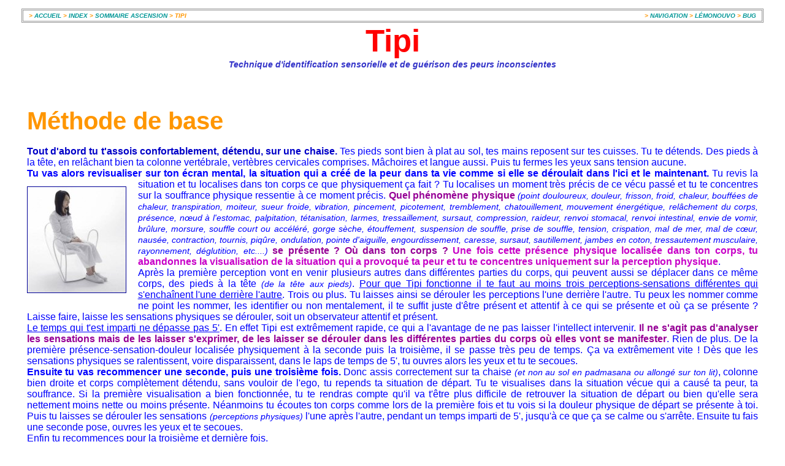

--- FILE ---
content_type: text/html
request_url: https://pranique.com/tipi.html
body_size: 8295
content:
<!--doctyp--><!DOCTYPE html PUBLIC "-//W3C//DTD XHTML 1.0 Strict//EN"  "http://www.w3.org/TR/xhtml1/DTD/xhtml1-strict.dtd">
<!--html--><html xmlns="http://www.w3.org/1999/xhtml" xml:lang="fr" lang="fr">
                              
<!--headhhhhhhhhhhhhhhhhhhhhhhhhhhhhhhhhhhhhhhhhhhhhhhhhhhhhhhhhhhhhhhhhhhhhhhhhhhhhhhhhhhhhhhhhhhhhhhhhhhhhhhhhhhhhhhhhhhhhh--><head>
<title>Tipi</title>
<meta http-equiv="Content-Type" content="text/html; charset=iso-8859-1" />
<meta name="Content-language" content="fr" />
<meta name="description" content="Technique d'identification sensorielle et de gu&eacute;rison des peurs inconscientes" />
<meta name="keywords" content="peur,souffrance,physique,assis,chaise" />
<meta name="copyright" content="Pour les pages web : Copyright Otorislalbrdifusion et Licence Creative Commons-Paternit&eacute;, pas d&acute;utilisation commerciale, pas de modification 2.0 France. Pour les images, sons, vid&eacute;os et photos : Copyright Pranique.com. Voir la page: http://pranique.com/copyright.html pour plus de d&eacute;tails" />
<meta name="publisher" content="Yv" />
<meta name="author" content="Yv" />
<link rel="stylesheet" href="css/class.css" type="text/css" />
<link rel="stylesheet" href="css/cou.css" type="text/css" />
<link rel="stylesheet" href="css/div.css" type="text/css" />
<link rel="icon" type="image/png" href="imaj/puce/favicon.ico" />
<!--06102012Bazian-hhhhhhhhhhhhhhhhhhhhhhhhhhhhhhhhhhhhhhhhhhhhhhhhhhhhhhhhhhhhhhhhhhhhhhhhhhhhhhhhhhhhhhhhhhhhhhhhhhhhhhhhhh--></head>


<!--body--><body> 


<!--#tetttttttttttttttttttttttttttttttttttttttttttttttttttttttttttttttttttttttttttttttttttttttttttttttttttttttttttttt--><div id="tet"> 
<!--#nav1vvvvvvvvvvvvvvvvvv--><div id="nav1">
<!--#indice--><div class="indice">
&gt; <a href="index.html" class="cou5">ACCUEIL</a> &gt; <a href="index3.html" class="cou5">INDEX </a>&gt; <a href="somair.html#ascension" class="cou5"> SOMMAIRE ASCENSION</a> &gt; TIPI
<!--fin #indice--></div>
<!--#lemonouvo--><div class="lemonouvo">
&gt; <a href="nav.html" title="&gt; la paj Navigation" class="cou5">NAVIGATION </a> &gt; <a href="lemonouvo.html" title="&gt; la paj L&eacute;monouvo - Dico des mots. Maux de dico" class="cou5">L&Eacute;MONOUVO</a> &gt; <a href="bug.html" title="&gt; signaler un bug, un lien qui ne fonctionne pas, une faute d'hortographe sur la paj Bug" class="cou5">BUG</a>
<!--fin#lemonouvo--></div>
<!--#spacer--><div class="spacer"></div>
<!--fin#nav1vvvvvvvvvvvvvvv--></div> 
      
<!--#titrtttttttttttttttttt--><div id="titr">  
<!--#nav2--><div id="nav2"><div id="google_translate_element"></div>
<script> function googleTranslateElementInit() {new google.translate.TranslateElement({pageLanguage: 'fr', includedLanguages: 'af,sq,de,en,ar,hy,az,eu,be,bg,ca,zh-CN,zh-TW,ko,ht,hr,da,es,et,fi,fr,gl,cy,ka,el,iw,hi,hu,id,ga,is,it,ja,lv,lt,mk,ms,mt,nl,no,fa,pl,pt,ro,ru,sr,sk,sl,sv,sw,tl,cs,th,tr,uk,ur,vi,yi' }, 'google_translate_element'); } </script><script src="http://translate.google.com/translate_a/element.js?cb=googleTranslateElementInit"></script>
<!--fin#nav2--></div> 
<span class="h1">Tipi</span><br />
<span class="notetitr">Technique d'identification sensorielle et de gu&eacute;rison des peurs inconscientes</span>
<!--fin#titrttttttttttttttt--></div>
<!--fin#tettttttttttttttttttttttttttttttttttttttttttttttttttttttttttttttttttttttttttttttttttttttttttttttttttttttttttttttttttt--></div>



<!--#articlaaaaaaaaaaaaaaaaaaaaaaaaaaaaaaaaaaaaaaaaaaaaaaaaaaaaaaaaaaaaaaaaaaaaaaaaaaaaaaaaaaaaaaaaaaaaaaaaaaaaaaa--><div id="articl"> 

<!--#ecrieeeeeeeeeeeeeeeee--><div class="ecri">
<p><span class="h2">M&eacute;thode de base</span><br />
  <br />
<span class="h5">Tout d'abord tu t'assois confortablement, d&eacute;tendu, sur une  chaise.</span> Tes pieds sont bien &agrave; plat au sol, tes mains reposent sur tes cuisses.  Tu te d&eacute;tends. Des pieds &agrave; la t&ecirc;te, en rel&acirc;chant bien ta colonne vert&eacute;brale, vert&egrave;bres  cervicales comprises. M&acirc;choires et langue aussi. 
Puis tu fermes les yeux sans tension aucune. <br />
<span class="strong">Tu vas alors revisualiser  sur ton &eacute;cran mental, la situation qui a cr&eacute;&eacute; de la peur dans ta vie comme si elle se d&eacute;roulait dans  l'ici et le maintenant.</span> Tu revis la situation et tu localises dans ton corps ce  que physiquement &ccedil;a fait ? 
<!--imaj--><span class="imgfloatleft"><img src="imaj/articl/tipi-160x172.jpg" alt="photo livr" class="border1" /><br />
<!--fin/imaj--></span>
Tu localises un moment tr&egrave;s pr&eacute;cis de ce v&eacute;cu pass&eacute; et tu  te concentres sur la souffrance physique ressentie &agrave; ce moment pr&eacute;cis. <span class="cou888 strong">Quel  ph&eacute;nom&egrave;ne physique</span> <span class="bracket">(point douloureux, douleur, frisson, froid, chaleur, bouff&eacute;es de chaleur, transpiration, moiteur, sueur froide, vibration, pincement,  picotement, tremblement, chatouillement, mouvement &eacute;nerg&eacute;tique, rel&acirc;chement du corps, pr&eacute;sence,  n&#339;ud &agrave; l'estomac, palpitation, t&eacute;tanisation, larmes, tressaillement, sursaut, compression, raideur, renvoi stomacal, renvoi intestinal, envie de vomir, br&ucirc;lure, morsure, souffle court ou acc&eacute;l&eacute;r&eacute;, gorge s&egrave;che, &eacute;touffement, suspension de souffle, prise de souffle, tension, crispation, mal de mer, mal de c&#339;ur, naus&eacute;e, contraction, tournis, piq&ucirc;re, ondulation, pointe d'aiguille, engourdissement, caresse, sursaut, sautillement, jambes en coton, tressautement musculaire, rayonnement, d&eacute;glutition, etc....)</span><span class="cou888 strong"> se pr&eacute;sente ? O&ugrave; dans ton corps ?</span> <span class="cou88 strong">Une fois cette pr&eacute;sence physique  localis&eacute;e dans ton corps, tu abandonnes la visualisation de la situation qui a  provoqu&eacute; ta peur et tu te concentres uniquement sur la perception physique</span>. <br />
Apr&egrave;s  la premi&egrave;re perception vont en venir plusieurs autres dans diff&eacute;rentes parties  du corps, qui peuvent aussi se d&eacute;placer dans ce m&ecirc;me corps, des pieds &agrave; la  t&ecirc;te <span class="bracket">(de la t&ecirc;te aux pieds)</span>. <span class="u">Pour que Tipi fonctionne il te faut au moins trois perceptions-sensations  diff&eacute;rentes qui s'encha&icirc;nent l'une derri&egrave;re l'autre</span>. Trois ou plus. Tu laisses  ainsi se d&eacute;rouler les perceptions l'une derri&egrave;re l'autre. Tu peux les nommer comme ne point   les nommer,  les identifier ou non mentalement, il te suffit juste d'&ecirc;tre pr&eacute;sent et  attentif &agrave; ce qui se pr&eacute;sente et o&ugrave; &ccedil;a se pr&eacute;sente ? Laisse faire, laisse les  sensations physiques se d&eacute;rouler, soit un observateur attentif et pr&eacute;sent. <br />
<span class="u">Le  temps qui t'est imparti ne d&eacute;passe pas 5'</span>. En effet Tipi est extr&ecirc;mement  rapide, ce qui a l'avantage de ne pas laisser l'intellect intervenir. <span class="cou888 strong">Il ne  s'agit pas d'analyser les sensations mais de les laisser s'exprimer, de les  laisser se d&eacute;rouler dans les diff&eacute;rentes parties du corps o&ugrave; elles vont se manifester</span>.  Rien de plus. De la premi&egrave;re pr&eacute;sence-sensation-douleur localis&eacute;e physiquement  &agrave; la seconde puis la troisi&egrave;me, il se passe tr&egrave;s peu de temps. &Ccedil;a va extr&ecirc;mement  vite ! D&egrave;s que les sensations physiques se ralentissent, voire disparaissent,  dans le laps de temps de 5', tu ouvres alors les yeux et tu te secoues.<br />
<span class="strong">Ensuite tu vas recommencer une seconde, puis une troisi&egrave;me  fois.</span> Donc assis correctement sur ta chaise<span class="bracket"> (et non au sol en padmasana ou  allong&eacute; sur ton lit)</span>, colonne bien droite et corps compl&egrave;tement d&eacute;tendu, sans  vouloir de l'ego, tu repends ta situation de d&eacute;part. Tu te visualises  dans la situation v&eacute;cue qui a caus&eacute; ta peur, ta souffrance. Si la premi&egrave;re  visualisation a bien fonctionn&eacute;e, tu te rendras compte qu'il va t'&ecirc;tre plus  difficile de retrouver la situation de d&eacute;part ou bien qu'elle sera nettement  moins nette ou moins pr&eacute;sente. N&eacute;anmoins tu &eacute;coutes ton corps comme lors de la  premi&egrave;re fois et tu vois si la douleur physique de d&eacute;part se pr&eacute;sente &agrave; toi.  Puis tu laisses se d&eacute;rouler les sensations <span class="bracket">(perceptions physiques)</span> l'une apr&egrave;s  l'autre, pendant un temps imparti de 5', jusqu'&agrave; ce que &ccedil;a se calme ou s'arr&ecirc;te.  Ensuite tu fais une seconde pose, ouvres les yeux et te secoues.<br />
Enfin tu recommences pour la troisi&egrave;me et derni&egrave;re fois.</p>
<p> <span class="h5">Tu  revis la situation de ta souffrance trois fois de  suite, ce qui repr&eacute;sente une s&eacute;ance compl&egrave;te de Tipi.</span> Tu ne t'autorises qu'une  seule s&eacute;ance Tipi par jour, voire moins si &ccedil;a concerne un &eacute;l&eacute;ment  particuli&egrave;rement traumatisant et douloureux de ton existence. Il faut laisser &agrave; tes corps,  physique,  &eacute;motionnel et mental le temps de l'assimilation de la nouvelle donne,  de la gu&eacute;rison, du l&acirc;cher prise. N'h&eacute;site pas &agrave; prendre le repos necessaire ensuite, &agrave; dormir, te relacher. Il est tout &agrave; fait normal apr&egrave;s une s&eacute;ance r&eacute;ussie de se sentir un peu vaseux, &agrave; cot&eacute; de tes pompes, et d'avoir besoin de plus de repos que d'habitude. C'est bon signe, signe que la d&eacute;sincrustation physique de la m&eacute;moire &eacute;motionnelle a fonctionn&eacute;e, et qu'il faut maintenant un peu de temps pour r&eacute;ajuster tout cela.</p>
<p> <span class="h5">Au d&eacute;but lorsque tu n'as jamais pratiqu&eacute; Tipi, il te sera  utile de te faire aider, guider, par un fr&egrave;re ou une s&oelig;ur qui en a d&eacute;j&agrave;  l'exp&eacute;rience. </span>
<!--imaj--><span class="imgfloatright"><img src="imaj/articl/tipi-160x160.jpg" alt="photo livr" class="border1" /><br />
<!--fin/imaj--></span>
En effet si Tipi est extr&ecirc;mement pr&eacute;cis dans son efficacit&eacute; il  est difficile au d&eacute;but, seul, de l&acirc;cher prise, de ne pas se perdre dans le  mental, de confondre une analyse mentale d'une sensation physique. Au d&eacute;but aussi il  peut &ecirc;tre difficile de localiser des manifestations physiques <span class="bracket">(r&eacute;actions)</span> qui  peuvent &ecirc;tre imperceptibles et/ou non consid&eacute;r&eacute;es comme sensations physiques.  Pour toutes ces raisons il peut donc t'&ecirc;tre utile de te faire aider au d&eacute;but  jusqu'&agrave; comprendre comment &ccedil;a fonctionne et obtenir ainsi ton  ind&eacute;pendance de pratique. Ensuite une fois bien compris le fonctionnement, la  pratique, le d&eacute;roulement d'une s&eacute;ance  Tipi, eh bien tu l'utiliseras &agrave; chaque  fois qu'un choc &eacute;motionnel, peur ou souffrance appara&icirc;tra dans ta vie.<br />
  Tu apprendras tr&egrave;s vite, lorsqu'un choc affectif se  produira dans ta vie, <span class="u">&agrave; &ecirc;tre tr&egrave;s attentif au moment pr&eacute;cis de ce choc</span> <span class="bracket">(date,  heure, lieu, personnages, situation)</span> <span class="u">ainsi qu'&agrave; ce que &ccedil;a fait dans ton corps</span><span class="bracket"> (o&ugrave; dans le corps, quel type de manifestation, de blessure, de souffrance ressentie,  etc...)</span>, ceci afin de pouvoir revisionner la sc&egrave;ne plus facilement. Si &ccedil;a t'est  possible et que tu peux t'isoler imm&eacute;diatement pour t'asseoir afin de pratiquer  Tipi sur la situation que tu viens de vivre, fais-le. Sinon enregistre bien  dans ta t&ecirc;te ou sur un calepin tous les d&eacute;tails pr&eacute;cis de ce qui vient de se  passer. Dans d&eacute;tails pr&eacute;cis j'entends bien : le lieu, avec qui, le contexte, que s'est-il dit, &eacute;chang&eacute;, quesque &ccedil;a t'a fait &eacute;motionnellement et sa r&eacute;percussion  physique <span class="bracket">(o&ugrave; dans le corps, quoi, intensit&eacute;, profondeur, type de r&eacute;action  ou de blessure ?....)</span>.</p>
<p> <span class="h5">Et voil&agrave; mon ami. C'est tout, simple et efficace.  Terriblement efficace. Tout ce qui est simple est juste.</span> C'est l'essence m&ecirc;me de  la lumi&egrave;re. C'est l'homme et son mental qui compliquent tout. <span class="cou88 strong">Comment croire  qu'une seule s&eacute;ance  Tipi</span> <span class="bracket">(ou deux ou trois &eacute;tal&eacute;es sur quelques jours)</span> <span class="cou88 strong"> puisse r&eacute;gler des ann&eacute;es de souffrance, de m&eacute;dication ou d'incompr&eacute;hension ?</span>  &Ccedil;a parait d&eacute;ment, impossible, <span class="cou88 strong">&ccedil;a d&eacute;passe tes croyances &eacute;tablies</span>, une seule  fa&ccedil;on de savoir : pratique, essaie sinc&egrave;rement en respectant bien la proc&eacute;dure,  fais-toi ta propre exp&eacute;rience <span class="bracket">(ce qui veut dire plusieurs essais sinc&egrave;res et motiv&eacute;s)</span>. Si &ccedil;a marche, tu deviendras &agrave; ton tour un fr&egrave;rs&oelig;ur  convaincu et motiv&eacute; de transmettre cet  outil &agrave; ton entourage. Et si &ccedil;a ne  marche pas, et bien ma foi, tu passeras ton chemin. Au minimum &ccedil;a n'aura pas  pollu&eacute; ni ab&icirc;m&eacute; plus ton corps et ton c&#339;ur, et ton c&#339;ur, qu'avant cet essai  rat&eacute;.</p>
<p> <span class="h5">L'histoire de Tipi aurait commenc&eacute; ainsi</span> : un jour Luc  Nicon, fatigu&eacute; d'une patiente avec laquelle il n'obtenait aucun r&eacute;sultat,  exc&eacute;d&eacute; m&ecirc;me,  finit par dire : &quot;et bien &eacute;coutez votre corps, qu'est-ce qu'il vous  dit ? Et &eacute;tonnement vinrent les manifestations physiques, les unes apr&egrave;s les  autres, qui allaient ouvrir la porte &agrave; la d&eacute;couverte de la m&eacute;thode Tipi.   <br />
  Tipi est une d&eacute;marche qui permet, &agrave; toute personne, de se connecter &agrave; sa m&eacute;moire sensorielle pour d&eacute;sactiver ses perturbations &eacute;motionnelles.   <span class="u">Perturbations &eacute;motionnelles qui sont incrust&eacute;es sous formes de paterns <span class="bracket">(empreintes ou inscrustation)</span> dans ton corps</span>. Tipi  ne porte aucune attention au caract&egrave;re &eacute;motionnel de ta souffrance mais reste exclusivement concentr&eacute; sur les sensations physiques que tu per&ccedil;ois dans cet &eacute;tat-l&agrave;. La m&eacute;thode Tipi n'est pas limit&eacute;e par l'anciennet&eacute; de ta souffrance ou de ta peur. Elle serait plut&ocirc;t limit&eacute;e par ta difficult&eacute; &agrave; te reconnecter &agrave; ta souffrance &eacute;motionnelle pass&eacute;e, &agrave; la revivre, &agrave; la re-sentir de nouveau dans ton corps.<br />
  Pour plus d'infos, tu trouveras plein de t&eacute;moignages int&eacute;ressants de gu&eacute;risons v&eacute;cues  miraculeusement dans l'ouvrage de Luc Nicon.</p>
  
<p><span class="h2">Pour aller plus loin...</span><br />
  <br />
<span class="h5">Je viens de te d&eacute;crire le processus de base, celui  qu'utilise tous les praticiens Tipi.</span> Mais tu me connais <span class="bracket">(&agrave; moins que non)</span>, je  ne suis pas du genre &agrave; rester plant&eacute; dans les clous et j'ai besoin  d'exp&eacute;rimenter par moi m&ecirc;me afin de mieux adapter les choses et les pratiques &agrave;  Qui Je Suis. Il en est donc de m&ecirc;me avec Tipi qu'avec le [<a href="sungazing.html" class="lien" title="&gt; voir la paj Sungazing">Sungazing</a>] ou [<a href="amaroli.html" class="lien" title="&gt; voir la paj Amaroli">Amaroli</a>],  ou..., etc....</p>

<p><span class="h5">Il est fortement recommand&eacute; au d&eacute;but de pratiquer Tipi assis  sur une chaise.</span> En effet il est plus facile de se concentrer sur les  diff&eacute;rentes manifestations physiques dans cette position, qu'allong&eacute;, par  exemple. Allong&eacute; le mental se barre dans tous les sens, tu peux somnoler  rapidement, t'&eacute;garer dans tes d&eacute;lires mentaux. Pas du tout recommandable pour tes d&eacute;buts. Par  contre par la suite, une fois que tu ma&icirc;trises bien le processus cela peut  avoir des avantages de proc&eacute;der ainsi. Si comme moi tes peurs ou tes angoisses  apparaissent <span class="bracket">(apparaissaient en ce qui me concerne)</span> au petit matin au r&eacute;veil, cela peut &ecirc;tre nettement plus efficace  de les traiter imm&eacute;diatement &agrave; chaud sans avoir &agrave; trop bouger. Plut&ocirc;t que de te  concentrer sur le moment o&ugrave; est apparue ta peur, sous quelle forme de  manifestation physique et o&ugrave; elle s'est pr&eacute;sent&eacute;e, te lever, t'habiller, ci-et-&ccedil;a avant d'aller t'asseoir pour recr&eacute;er mentalement la situation, il est   plus rapide et efficace de proc&eacute;der imm&eacute;diatement pendant que tu es encore  allong&eacute;. Cela te demandera beaucoup plus de pr&eacute;sence et de vigilance. Tu te  rendras compte que le mental s'emballe facilement et d&eacute;rape dans autre chose  que juste &ecirc;tre attentif aux manifestations physiques &eacute;closant dans ton corps. Au  d&eacute;but il te faudra constamment le ramener vers l'objet de ta  concentration-attention. Parall&egrave;lement  <span class="bracket">(et paradoxalement)</span>, c'est un  bon exercice qui te fera aussi travailler ta pr&eacute;sence-concentration.  Comme dans la m&eacute;ditation Vipassana finalement. En fait tu ne fais rien d'autre  qu'une m&eacute;ditation Vipassana, attentif &agrave; toutes <span class="u">les manifestations physiques  imperceptibles qui sont les t&eacute;moins <span class="bracket">(et preuves)</span> du nettoyage des empreintes m&eacute;morielles de ton v&eacute;hicule  physique</span>. La diff&eacute;rence d'avec Vipassana c'est qu'ici tu nommes le type de  manifestation qui appara&icirc;t et o&ugrave; elle appara&icirc;t. En m&ecirc;me temps cela te permet de  garder ta pr&eacute;sence au d&eacute;roulement des d&eacute;sincrustations. Tout bon donc. <br />
  Cela  peut par contre devenir tr&egrave;s dur &agrave; impossible si tu n'as pas ton compte de  repos. La somnolence et les r&ecirc;ves prennent le pas sur tout, tu t'absentes dans  des mondes qui n'ont plus rien &agrave; voir avec la m&eacute;thode d&eacute;crite. <br />
  <br />
     <span class="h5"> De m&ecirc;me qu'il est conseill&eacute; de ne pas faire plus de 3 fois 5', je  me suis rendu compte, l&agrave; aussi avec le d&eacute;veloppement de la pratique, que je  pouvais faire plus si n&eacute;cessaire</span>. Je dis bien si n&eacute;cessaire. Il ne s'agit pas  d'exploit egotique <span class="bracket">(&ecirc;tre capable de bander pendant 1h ou de courir plus  vite que les autres) </span>mais d'un <span class="u">soin par &eacute;vaporation des m&eacute;moire  &eacute;motionnelles incrust&eacute;es dans diff&eacute;rentes parties du corps physique</span>. Ainsi si  les sensations <span class="bracket">(m&ecirc;me imperceptibles)</span> sont au rendez-vous, pourquoi ne pas  tenter de les nettoyer jusqu'&agrave; la racine ? <br />
     N&eacute;anmoins, d'exp&eacute;rience, une heure de  pratique semble &ecirc;tre un maximum au-del&agrave; de laquelle les diff&eacute;rents corps fatigu&eacute;s demandent  un break pour assimiler tout cela et se r&eacute;ajuster &agrave; la nouvelle donne. Besoin de dormir et de repos. Dans ces  cas le break peut durer plusieurs jours, en &eacute;tant toujours bien &agrave; l'&eacute;coute de  tes propres limites. Et besoins.</p>

<p><span class="h5"> Enfin troisi&egrave;me et dernier point : j'ai d&eacute;couvert que tipi  marchait tout aussi bien <span class="bracket">(voir mieux m&ecirc;me)</span> avec des situations <span class="bracket">(sc&egrave;nes)</span> imagin&eacute;es,  cr&eacute;&eacute;es de toutes part.</span> &Ccedil;a a l'avantage d'acc&eacute;l&eacute;rer le processus de  nettoyage-gu&eacute;rison plut&ocirc;t que d'attendre des situations qui vont d&eacute;clancher  peur, col&egrave;re <span class="bracket">(c'est une peur d&eacute;guis&eacute;e)</span> ou angoisses. Rappelles toi sur la page  [<a href="laloi2latraction.html" class="lien" title="&gt; voir la paj La loi de l&acute;attraction">La loi de  l'attraction</a>], je te commentais que le corps ne fait pas de diff&eacute;rence  entre une situation v&eacute;cue et une situation imagin&eacute;e. Ce qui a des inconv&eacute;nients  et des avantages. Ici nous pouvons utiliser les avantages. Il te suffit par  exemple de simplement d'imaginer face &agrave; une araign&eacute;e ou un serpent si tu as la  phobie de ces animaux l&agrave;, et ton corps va r&eacute;agir de la m&ecirc;me fa&ccedil;on que si  c'&eacute;tait en vrai ou que si tu te rem&eacute;morais une sc&egrave;ne d&eacute;j&agrave; v&eacute;cue. D'ailleurs  c'est la base m&ecirc;me de la m&eacute;thode, puisqu'il s'agit de recr&eacute;er mentalement une  sc&egrave;ne v&eacute;cue <span class="bracket">(il y a 3&quot;, 3', 3 semaines, 3 mois, 3 ans, 3 si&egrave;cles, 3  vies....)</span>, et le corps ne faisant aucune diff&eacute;rence entre une sc&egrave;ne projet&eacute;e ou  une sc&egrave;ne du moment pr&eacute;sent, r&eacute;agira de la m&ecirc;me fa&ccedil;on. <br />
  Ainsi tu te projettes ton araign&eacute;e sur ton &eacute;cran mental, tu  la vois en exag&eacute;ration de d&eacute;tails, de poils, de taille, de nombre, etc... Vu  qu'assis sur ta chaise ou allong&eacute; dans ton lit bien au chaud et au confort, tu  ne risques rien, tu peux en toute tranquillit&eacute; et s&eacute;r&eacute;nit&eacute; laisser le corps  s'exprimer et se lib&eacute;rer de tous ces patterns cristallis&eacute;s.<br />
  <span class="strong">Et voilou et voil&agrave;....</span></p>
<!--fin#ecrieeeeeeeeeeeeee--></div>


<!--#signatssssssssssssssss--><div class="signat">
<img src="imaj/avatar/signyv14.jpg" alt="avatar Yv" width="66" height="66" class="imgfloatleft border1" /><br />  
<span class="mantra">Teyata Om Bekaze  Maha Bekaze Radza Samougate Soha</span><br />
<span class="sign">Yv</span><br /> 
<!--  #spacer --><div class="spacer"></div>
<!--finsignatssssssssssssss--></div>
  
<!--#link-->
<div class="link">
&gt; Voir aussi le sit de Luc Nicon  [<a href="http://tipi.pro/accueil/"> Tipi.pro </a>]&nbsp;<br />
&gt; Voir&nbsp; aussi &nbsp;le livre de&nbsp; Luc Nicon&nbsp;[<a href="tualucelivr.html#tipi"> Tipi </a>]&nbsp;<br />
&gt; Voir aussi les questions-reponses au sujet de la m&eacute;thode [<a href="http://www.tipi.fr/tipi.forum.html"> Tipi </a>]&nbsp;<br />
&gt; Voir aussi la d&eacute;finition &quot;Peur et amour&quot; par le Dala&Iuml;-Lama sur la paj [ <a href="amedite.html#peuretamour">&Agrave; m&eacute;diter </a>]&nbsp;<br />
&gt; Voir aussi &quot;Notre peur la plus profonde&quot; et &quot;N&eacute;s avec l'amour&quot; de M. Williamson sur la paj [ <a href="amedite.html#notrpeurlapluprofond">&Agrave; m&eacute;diter </a>]&nbsp;<br />
<!--fin#link--></div>

<!--fin#articlaaaaaaaaaaaaaaaaaaaaaaaaaaaaaaaaaaaaaaaaaaaaaaaaaaaaaaaaaaaaaaaaaaaaaaaaaaaaaaaaaaaaaaaaaaaaaaaaaaaaaaaaaaaaaaa--></div>   



<!--#pieppppppppppppppppppppppppppppppppppppppppppppppppppppppppppppppppppppppppppppppppppppppppppppppppppppppppppppp--><div id="pie">
<!--#copyrightccccccccccccc-->
<div id="copyright">
<a href="http://pranique.com/copyright-long.html" title="&gt; la paj Copyright &copy;Otorislalibrdifusion" class="cou888">&copy;Otorislalibrdifusion</a> 
/ Sit <span class="cou777">: Pranique.com</span>  
/ Titr <span class="cou777">: &quot;Tipi&quot;</span>
/ Auteur <span class="cou777">: Yv</span>
/ Misursit <span class="cou777">: 17102012</span><span class="cou777"> </span> / Mis&agrave;jour <span class="cou777">: 16112015</span><br />
<span class="notefoot">La reproduction de cet article, &copy; compris, dans le cadre d'un usage gratuit avec respect du message, respect de la mise en page, et mention de son cr&eacute;ateur, est totalement autoris&eacute;e et encourag&eacute;e</span>
<!--#creativcomon--><div id="creativcomon">
Le Site <a href="http://pranique.com/index.html" title="&gt; le site Pranique.com" class="cou6">Pranique.com</a> - WebmasterCr&eacute;ateur<span class="cou6"> Yv - </span>est aussi publi&eacute; selon les termes de la licence &copy;<a rel="license" href="http://pranique.com/copyright-long.html#creatcomon" title="&gt; la paj Creative Commons Licence" class="cou6">Creative Commons. Paternit&eacute;, pas d'utilisation commerciale, pas de modification 2.0 France</a>
<!--fin#creativcomon--></div>
<!--fin#copyrightcccccccccc--></div>
     
<!--#nav3horservice--><div id="nav3"></div><!--#nav4vvvvvvvvvvvvvvvvvv--><div id="nav4">
<!--#indice--><div class="indice">
&gt; <a href="index.html" class="cou5">ACCUEIL</a> &gt; <a href="index3.html" class="cou5">INDEX </a>&gt; <a href="somair.html#ascension" class="cou5"> SOMMAIRE ASCENSION</a> &gt; TIPI
<!--fin #indice--></div>
<!--#lemonouvo--><div class="lemonouvo">
&gt; <a href="nav.html" title="&gt; la paj Navigation" class="cou5">NAVIGATION </a> &gt; <a href="lemonouvo.html" title="&gt; la paj L&eacute;monouvo - Dico des mots. Maux de dico" class="cou5">L&Eacute;MONOUVO</a> &gt; <a href="bug.html" title="&gt; signaler un bug, un lien qui ne fonctionne pas, une faute d'hortographe sur la paj Bug" class="cou5">BUG</a>
<!--fin#lemonouvo--></div>
<!--#spacer--><div class="spacer"></div>
<!--fin#nav4vvvvvvvvvvvvvvv--></div>
<!--fin#piepppppppppppppppppppppppppppppppppppppppppppppppppppppppppppppppppppppppppppppppppppppppppppppppppppppppppppppppppp--></div>

<!--GoogleAnalyticsReportingSuiteeeeeeeeeeeeeeeeeeeeeeeeeeeeeeeeeeeeeeeeeeeeeeeeeeeeeeeeeeeeeeeeeeeeeeeeeeeeeeeeeeeeeeeeeeeeeeeeeee-->
<script type="text/javascript">var gaJsHost = (("https:" == document.location.protocol) ? "https://ssl." : "http://www.");
document.write(unescape("%3Cscript src='" + gaJsHost + "google-analytics.com/ga.js' type='text/javascript'%3E%3C/script%3E"));</script>
<script type="text/javascript">var pageTracker = _gat._getTracker("UA-3944347-1"); pageTracker._initData(); pageTracker._trackPageview();</script>
<!--finGoogleAnalyticsReportingSuiteeeeeeeeeeeeeeeeeeeeeeeeeeeeeeeeeeeeeeeeeeeeeeeeeeeeeeeeeeeeeeeeeeeeeeeeeeeeeeeeeeeeeeeeeeeeeeee-->

<!--finbody--></body>

<!--finhtml--></html>             


--- FILE ---
content_type: text/css
request_url: https://pranique.com/css/class.css
body_size: 1047
content:
  
/*LES CLASSES*/  
	  
  .blockquote { font-size: 80%;    
    font-style: italic; 
    }
	
  .boit { width: auto;
	}
	
  .border1 { color: rgb(0, 0, 150);
    border: 1px solid;
	}
	  
  .border2 { color: rgb(0, 0, 150);
    border: 2px solid;
	}
	  
  .bracket {
	font-size: 90%;
	font-style: italic;
	} 
	
  .bracket80 {
	font-size: 80%;
	font-style: italic;
	}
	  
  .center { text-align: center;
    }
  
  .dat { color: rgb(0, 0, 150);
    font-family: Arial,verdana,helvetica,serif;
    text-align: left;
    font-style: italic;
    font-weight: bold;
    font-size: 90%;
    } 

  .ecar1 { height: 30px;
    }
	
  .ecar2 { height: 60px;
    }
	
  .ecar3 { height: 120px;
    }
  
  .ecri { width: auto;
    }
		
  .em {font-style: italic;
    }
	
  .encadr1 { font-size: 90%;
    background-color: rgb(255, 255, 140);
	border: 2px double rgb(153, 153, 153);
	font-weight: bold;
	text-align: center;
	margin-top: 30px;
	margin-bottom: 30px;
    width: auto;
    } 
	
  .font {font-family: arial,verdana,helvetica,serif;
    }
	
  .font1 { font-family: "Bradley Hand ITC",verdana,helvetica,serif;	
    font-weight: bold;
    }

  .font2 { font-family: "Comic sans ms",verdana,helvetica,serif;	
    }

  .font3 { font-family: "Rockwell Condensed",verdana,helvetica,serif;
    font-weight: bold;
    }

  .font4 { font-family: "times new roman",verdana,helvetica,arial,serif;
    font-weight: bold;        
    }

  .font5 { font-family: "arial black",arial,verdana,helvetica,serif;    
    }

  .font6 { font-family: verdana,arial,helvetica,serif;    
    }
	
  .font7 { font-family: "Britannic Bold",arial,verdana,helvetica,serif;    
    }	
	
  .font8 { font-family: helvetica,verdana,arial,serif;    
    }
	
  .font9 { font-family: serif,verdana,helvetica,arial;   
    font-weight: bold;
    }
	
  .font10 { font-family: "Elder Futhark",arial,verdana,helvetica,serif;    
    }	
	
  .font11 { font-family: "Britannic Bold",arial,verdana,helvetica,serif;    
    }	

  .heigh31 { height: 31px;
     }
	 		
  .h1 {	color: rgb(255, 0, 0);
	font-family: Arial,verdana,helvetica,serif;
	font-weight: bold;
	font-size: 320%;
	width: auto;
	display: inline;
	}
		
  .h2 { color: rgb(255, 150, 0);
	text-align: center;
	font-family: Arial,verdana,helvetica,serif;
	font-weight: bold;
	font-size: 250%;
    }
	
  .h3 { color: rgb(0, 0, 200);
	text-align: left;
	font-family: Arial,verdana,helvetica,serif;
	font-weight: bold;
	font-size: 160%;
    } 
	
  .h4 { color: rgb(0, 0, 200);
	text-align: left;
	font-family: Arial,verdana,helvetica,serif;
	font-weight: bold;
	font-size: 120%;
    }
	
  .h5 { display:inline;
    color: rgb(0, 0, 200);
	text-align: left;
    font-family: Arial,verdana,helvetica,serif;
	font-weight: bold;
	font-size: 100%;
    } 
  
  .h6 { display:inline;
    color: rgb(255, 150, 0);
    text-align: left;
    font-family: Arial,verdana,helvetica,serif;
    font-size: 90%;
    font-weight: bold;
    } 
	
  .imgfloatleft { float: left;
	margin-top: 12px;
	margin-bottom: 12px;
	margin-right: 19px;
    }
	
  .imgfloatleft0 { float: left;
	margin-top: 12px;
	margin-bottom: 12px;  
    }	
	
  .imgfloatleft1 { float: left;  
    }	
	
  .imgfloatleft2 { float: left;
	margin-top: 12px;
	margin-right: 19px;
    }
	
  .imgfloatleft3 { float: left;
	margin-top: 12px;
	margin-bottom: 6px;
	margin-right: 19px;
    }	
	
  .imgfloatleft4 { float: left;
	margin-top: 12px;
	margin-bottom: 12px;
	margin-right: 17px;
    }	
	
  .imgfloatright { float: right;
	margin-top: 12px;
	margin-bottom: 12px;
	margin-left: 19px;
    }
		
  .imgfloatright0 { float: right;
	margin-top: 12px;
	margin-bottom: 12px;
    }	
	 
  .imgfloatright1 { float: right;  
    }
	
  .imgfloatright2 { float: right;
	margin-top: 12px;
	margin-left: 19px;
    }
	
  .imgfloatright3 { float: right;
	margin-top: 12px;
    margin-bottom: 6px;
	margin-left: 19px;
    }		

  .indice {	float: left;
    text-align: left;	
	width: auto;
	}
	
  .inline { display: inline;
    }	
	
  .left { text-align: left;
    }

  .lemonouvo { float: right;
    text-align: right;
	width: auto;
	} 
		
  .lien { color: rgb(0, 160, 160);
     font-weight: bold;
	 }

  .lien1 { color: rgb(0, 150, 150);
    font-family: Arial,verdana,helvetica,serif;
	font-style: italic;
	font-size: 80%;
	font-weight: bold;
	}
	
  .lien2 { color: rgb(100, 100, 255);
    font-family: Arial,verdana,helvetica,serif;
	font-style: italic;
	font-weight: bold;
	}
	
  .lien3 { color: rgb(0, 160, 160);
	font-family: Arial, verdana, helvetica, serif;
	}
		
  .lien4 { color: rgb(130, 130, 200);
	font-family: Arial, verdana, helvetica, serif;
    font-weight: bold;
	}
	
  .lien5 { color: rgb(200, 0, 255);
    font-family: Arial,verdana,helvetica,serif;
	font-style: italic;
	}
		
  .lien6 { color: rgb(0, 0, 150);
    font-family: Arial,verdana,helvetica,serif;
    font-size: 70%;
	font-weight: bold;	
	}	
	
  .link { color: rgb(0, 153, 153);
	text-align: right;
	font-family: arial, verdana, helvetica, ssans-serif,serif;
	font-style: italic;
	font-size: 80%;
	font-weight: bold;
	margin-top: 21px;
	width: auto;
    }

  .livr { float: left;
    width: 250px;
	height: 160px;
	margin-bottom: 50px;
	} 
				
  .mantra { color: rgb(255, 150, 0);
    font-family: Arial,verdana,helvetica,serif;
    text-align: left;
    font-weight: bold;
    font-size: 100%;
    }  
	  
  .note { font-family: arial,verdana,helvetica,serif;
	font-size: 80%;
	font-style: italic;
    }
	
  .notefoot { color: rgb(0, 100, 255);
    font-family: arial,verdana,helvetica,serif;
	font-size: 80%;
	font-style: italic;
	font-weight: normal;
    }
	
  .notetitr { color: rgb(50, 50, 200);
	font-family: Arial,verdana,helvetica,serif;
	font-style: italic;
	font-weight: bold;
	font-size: 90%;
	}
	
  .right { text-align: right;
    }
	
  .sign { color: rgb(0, 0, 200);
    font-family: Arial,verdana,helvetica,serif;
    text-align: left;
    font-weight: bold;
    font-size: 115%;
    } 

  .signat { width: auto;
	text-align: left;
	margin-top: 30px;
	}
   	
  .siz40 { font-size: 40%;
    }
	
  .siz50 { font-size: 50%;
    }
	
  .siz60 { font-size: 60%;
    }
	
  .siz70 { font-size: 70%;
    }
	
  .siz80 { font-size: 80%;
    }
	
  .siz90 { font-size: 90%;
    }
	
  .siz100 { font-size: 100%;
    }
	
  .siz110 { font-size: 110%;
    }
	
  .siz120 { font-size: 120%;
    }
	
  .siz130 { font-size: 130%;
    }
	
  .siz150 { font-size: 150%;
    }
	
  .spacer { clear: both;
   }

  .strong {font-weight: bold;
    }
	
  .sub { vertical-align: sub;
    font-size: 50%; 
    } 
	
  .sup { vertical-align: super;
    font-size: 50%; 
    }
	
  .u { text-decoration: underline;
    }
		
  .width { width: auto;
     } 		
			

--- FILE ---
content_type: text/css
request_url: https://pranique.com/css/cou.css
body_size: 740
content:
  
  .cou0 { color: rgb(255, 255, 255); }                        /*blanc*/
   
  .cou1 { color: rgb(255, 0, 0); }                                  /*rouj*/
	
  .cou11 { color: rgb(255, 125, 150); }                           /*rose*/
  
  .cou2 { color: rgb(255, 100, 0); }                                    /*oranj foncÃ©*/
  
  .cou22 { color: rgb(255, 150, 0); }                                 /*oranj*/
	
  .cou222 { color: rgb(255, 200, 0); }                              /*oranj clair*/  
  
  .cou2222 { color: rgb(255, 230, 0); }                           /*oranj trÃ©s clair*/
	
  .cou3 { color: rgb(255, 255, 0);  }                                           /*jaun*/
	
  .cou33 { color: rgb(255, 255, 140); }                                       /*jaun clair*/
  
  .cou333 { color: rgb(255, 255, 185); }                                            /*chair1*/
  
  .cou3333 { color: rgb(255, 255, 210); }                                         /*chair2*/
	
  .cou4 { color: rgb(0, 100, 50); }                                                      /*vert foncÃ©*/
	         
  .cou44 { color: rgb(0, 160, 100); }                                                  /*vert*/
	
  .cou444 { color: rgb(0, 230, 150); }                                               /*vert clair*/   
  
  .cou4444 { color: rgb(0, 255, 200); }                                            /*vert trÃ©s clair*/ 
  
  .cou5 { color: rgb(0, 150, 150); }                                                      /*verbleu foncÃ©*/
                                                
  .cou55 { color: rgb(0, 160, 160); }                                                    /*verbleu*/
  
  .cou555 { color: rgb(0, 170, 170); }                                                 /*verbleu*/
                                                                           
  .cou5555 { color: rgb(0, 180, 180); }                                              /*verbleu clair*/
  
  .cou55555 { color: rgb(0, 190, 190); }                                          /*verbleu clair*/
	
  .cou6 { color: rgb(0, 0, 255); }                                                           /*bleu*/ 
  
  .cou66 { color: rgb(0, 100, 255); }                                                      /*bleu moyen*/
	
  .cou666 { color: rgb(0, 150, 255); }                                                   /*bleu clair*/
  
  .cou6666 { color: rgb(0, 200, 200); }                                                /*bleu trÃ©s clair*/
	
  .cou66666 { color: rgb(0, 255, 255); }                                             /*bleu ciel*/
  
  .cou666666 { color: rgb(100, 255, 255); }                                        /*bleu ciel clair*/
  
  .cou6666666 { color: rgb(200, 255, 255); }                                     /*bleu ciel trÃ©s clair*/
	
  .cou69 { color: rgb(116, 116, 160); }                                                    /*bleu gri*/
  
  .cou699 { color: rgb(130, 130, 200); }                                                 /*bleu gri clair*/
	
  .cou6999 { color: rgb(130, 170, 215); }                                              /*bleu gribleu clair*/  
  
  .cou669 { color: rgb(70, 130, 195); }                                              /*bleu gribleu foncÃ©*/
	
  .cou7 { color: rgb(0, 0, 100); }                                                     /*indigo fonÃ§Ã©*/
	
  .cou77 { color: rgb(0, 0, 150); }                                                  /*indigo*/ 
	
  .cou777 { color: rgb(0, 0, 200); }                                               /*indigo clair*/
	
  .cou7777 { color: rgb(0, 0, 225); }                                            /*indigo trÃ©s clair*/
  
  .cou8 { color: rgb(200, 0, 255); }                                                 /*violet trÃ©s clair*/
 
  .cou88 { color: rgb(200, 0, 200); }                                             /*violet clair*/ 
	
  .cou888 { color: rgb(150, 0, 150); }                                         /*violet*/ 
	
  .cou8888 { color: rgb(115, 35, 115); }                                     /*violet foncÃ©*/  
	
  .cou9 { color: rgb(0, 0, 0); }                                                       /*noir*/
	
  .cou99 { color: rgb(80, 80, 80); }                                                 /*gris foncÃ©*/
	
  .cou999 { color: rgb(120, 120, 120); }                                           /*gris*/ 
	
  .cou9999 { color: rgb(150, 150, 150); }                                        /*gris clair*/
    
	
	
  .backolor00 { background-color: rgb(255, 0, 0); 
    }		
  .backolor01 { background-color: rgb(220, 240, 210);
    }	
  .backolor02 { background-color: rgb(250, 245, 250);
    }
  .backolor03 { background-color: rgb(235, 245, 235);
    }
  .backolor04 { background-color: rgb(230, 255, 210);
    }	
  .backolor05 { background-color: rgb(240, 255, 200);
    }	
  .backolor06 { background-color: rgb(197, 255, 200);
    }		
  .backolor07 { background-color: rgb(228, 255, 197);
    }	
  .backolor08 { background-color: rgb(250, 250, 250);	
    }	  
  .backolor09 { background-color: rgb(244, 244, 244);
    }	
  .backolor10 { background-color: rgb(233, 233, 233);
    } 	 
  .backolor11 { background-color: rgb(166, 0, 0);
    }	
  .backolor12 { background-color: rgb(255, 255, 0);
    }	
  .backolor13 { background-color: rgb(255, 130, 74);
    }	
  .backolor14 { background-color: rgb(255, 191, 107);
    }	
  .backolor15 { background-color: rgb(255, 255, 140);
    }	
  .backolor16 { background-color: rgb(255, 214, 0);
    }		
  .backolor17 { background-color: rgb(255, 171, 0);
    }	
  .backolor18 { background-color: rgb(255, 246, 199);
    }	
  .backolor19 { background-color: rgb(233, 233, 233);
    }	
  .backolor20 { background-color: rgb(255, 255, 255);
    }	
  .backolor21 { background-color: rgb(255, 255, 200);
    }
  .backolor22 { background-color: rgb(255, 246, 196);
    }
  .backolor23 { background-color: rgb(250, 241, 160);
    }
  .backolor24 { background-color: rgb(246, 225, 131);
    }
  .backolor25 { background-color: rgb(255, 237, 70);
    }
  .backolor26 { background-color: rgb(251, 227, 36);
    }
  .backolor27 { background-color: rgb(248, 210, 31);
    }
  .backolor28 { background-color: rgb(207, 157, 73);
    }		  
  .backolor29 { background-color: rgb(255, 255, 200);
    }	
  .backolor30 { font-family: Arial,verdana,helvetica,serif;
   				background: rgb(90, 150, 210);
				color: rgb(255, 255, 255);
				font-weight: bold; }
    		
	
  .backolor31 { background-color: rgb(255, 64, 255); }
  
  .backolor32 { background-color: rgb(63, 255, 255); }
	
	
	
	
	
	
	
	
	
	
	
	
	
	
	
	
	
	
	
	

--- FILE ---
content_type: text/css
request_url: https://pranique.com/css/div.css
body_size: 936
content:

/*les balises xhtml*/
  
  a { text-decoration: none;
	} 
		 
  a:hover { text-decoration: underline; 
	color: rgb(0, 230, 150); 
    } 
   
  a:hover.infobul { text-decoration: none; 
	background: none; 
    } 
   
  a:hover.infobul span { display: inline;
    position: absolute;
    top: 25px;
    left: 7px;
    z-index: 20;
    background: rgb(255, 255,255);
    color: rgb(0, 0, 151);
    border: 1px solid rgb(0, 0, 0);
    width: 200px; 
    text-align: justify;
    font-size: 90%;
    line-height: 12px;
    padding: 5px 4px;
    }
    
  a:visited { color: rgb(0, 255, 200); 
    }   
 	
  a.infobul { text-decoration: none; 
	position: relative; 
	border-bottom: 1px dotted rgb(130, 170, 215);
    } 
   
  a.infobul span { display: none;
    } 

  a abbr1 { text-decoration: none; 
    color: rgb(130, 170, 215);
    } 
	
  sa abbr { color: rgb(130, 170, 215);
    cursor: help;
    }
    
  abbr { color: rgb(130, 170, 215);
    cursor: help;
    }
	
  acronym { color: rgb(255, 0, 0);
    cursor: help;
    } 
	
  body { color: rgb(0, 0, 255);
    background-color: rgb(255, 255, 255);
  	font-family: Arial,verdana,helvetica,serif;
	font-size: 100%;
	text-align: justify;
	margin-bottom: 5px;
	margin-top: 5px;
	margin-left: 2%;
	margin-right: 2%;
	padding: 9px;
    width: auto;	
    }
	
  hr { margin-top: 45px;
    } 
	
  hr1 { margin-top: 45px;
   background-image:inherit
    } 
	
  p { margin-bottom: 5px;
	margin-top: 5px;
    margin-left: 0%;
	margin-right: 0%;
	padding: 9px;
    width: auto;	
    }
  
/*les div*/
  
  #articl {
	width: auto;
	}
	
  #cont { width: auto;
	}
	
  #creativcomon { color: rgb(115, 35, 115);
    font-size: 80%;
    font-style: italic;
	width: auto;
    }		
	
  #copyright { color: rgb(150, 0, 150);
    font-family: Arial, Verdana, Helvetica, ssans-serif,serif;
    font-weight: bold;
    text-align: center;
    font-size: 100%;
	border: 3px double rgb(153, 153, 153);
	width: auto;	
	padding: 9px;
	}

  #editorio01022009 { text-align: center;
    height: 31px;
    width: auto;
	padding: 7px ;
	border: 1px double rgb(153, 153, 153);
    margin-bottom: 12px;
	margin-top: 12px;
	} 

  #nav1 { color: rgb(255, 150, 0);
	border: 3px double rgb(153, 153, 153);
	width: auto;
	font-family: "Arial black",verdana,helvetica,ssans-serif,serif;
	font-style:italic;
	font-weight: bold;
	font-size: 60%;
	padding: 3px 9px;
	} 
	
  #nav2 { width: auto;
	float:right;
	}	
	
  #nav4 { color: rgb(150, 0, 150);
	border: 3px double rgb(153, 153, 153);
	width: auto;
	font-family: "Arial black",verdana,helvetica,ssans-serif,serif;
	font-style:italic;
    font-weight: bold;
	font-size: 60%;
	padding: 3px 9px;
	margin-top: 12px;
    } 
	
  #pie { width: auto;
    margin-top: 12px;
	}	
	
  #tet { width: auto;
    margin-bottom: 52px;
	}
	
  #titr { text-align: center;
	width: auto;
	}
	
	
/* RÃ©serve
	
#ref { width: auto; height: 162px; margin-top: 30px; }
a img { border: none; }  
#avatar {	background-image: url(../imaj/sigyv02.jpg); width: 66px; height: 66px; }
a:link { }

p:first-line { text-transform: uppercase }
p:first-letter { font-size: 200%; font-weight: bold; }
a:first-child  { color: rgb(0, 230, 150); }
a:focus { } : permet de dÃ©finir un style Ã  la balise sÃ©lectionnÃ©e lorsque le focus lui est donnÃ© (par exemple lors d'un clic dans un Ã©lÃ©ment de formulaire)
a:active { } : permet de dÃ©finir un style Ã  la balise sÃ©lectionnÃ©e lorsque l'utilisateur clique sur l'Ã©lÃ©ment (entre le moment oÃ¹ l'utilisateur clique sur le bouton de la souris et celui oÃ¹ il le relÃ¢che)
a:hover { } : permet d'affecter un style Ã  la balise sÃ©lectionnÃ©e lors d'un survol par le curseur de la souris  
impression :
@page:left { size: landscape; margin-left: 2cm; }
@page:right { size:landscape; margin-left: 2.5cm; }
@page:first { size: portrait; margin-left: 2.5cm; margin-right: 2cm; margin-bottom: 1cm; margin-top: 4cm;}

*/